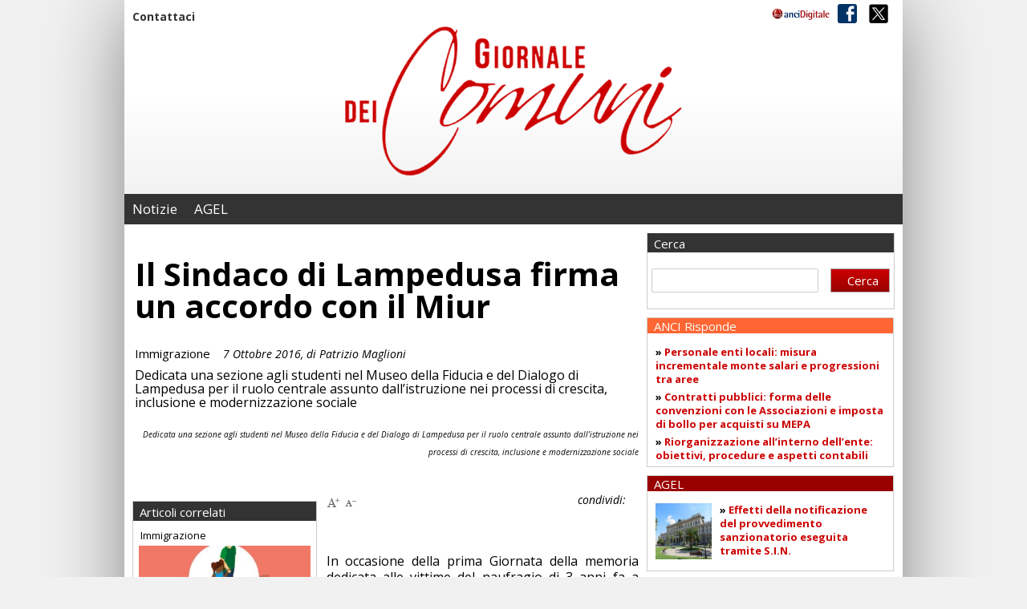

--- FILE ---
content_type: text/html; charset=UTF-8
request_url: https://gdc.ancidigitale.it/18251-2/
body_size: 12345
content:
<!DOCTYPE html>
<html lang="en">
<head>
	
	<meta charset="utf-8">
	<meta http-equiv="X-UA-Compatible" content="IE=edge">
   	<meta name="viewport" content="width=device-width, initial-scale=1">
	<title>Il Giornale dei Comuni</title>

	<!-- CSS -->
	<link rel="stylesheet" href="https://gdc.ancidigitale.it/wp-content/themes/gdc/css/flexslider.css">
	<link rel="stylesheet" href="https://gdc.ancidigitale.it/wp-content/themes/gdc/css/reset.css">
	<link rel="stylesheet" href="https://gdc.ancidigitale.it/wp-content/themes/gdc/css/mmenu.css">
	<link rel="stylesheet" href="https://gdc.ancidigitale.it/wp-content/themes/gdc/style.css">
	
	<!--[if lt IE 9]>
		<script src="https://oss.maxcdn.com/html5shiv/3.7.2/html5shiv.min.js"></script>
		<script src="https://oss.maxcdn.com/respond/1.4.2/respond.min.js"></script>
	<![endif]-->

	<link href='https://fonts.googleapis.com/css?family=News+Cycle:400,700|Droid+Serif:700,700italic|Oswald' rel='stylesheet' type='text/css'>

	<meta name='robots' content='max-image-preview:large' />
<script id="cookieyes" type="text/javascript" src="https://cdn-cookieyes.com/client_data/dce2a693368f66e72f7b659c/script.js"></script><link rel="alternate" type="application/rss+xml" title="Il Giornale dei Comuni &raquo; Feed" href="https://gdc.ancidigitale.it/feed/" />
<link rel="alternate" type="application/rss+xml" title="Il Giornale dei Comuni &raquo; Feed dei commenti" href="https://gdc.ancidigitale.it/comments/feed/" />
<script type="text/javascript">
/* <![CDATA[ */
window._wpemojiSettings = {"baseUrl":"https:\/\/s.w.org\/images\/core\/emoji\/14.0.0\/72x72\/","ext":".png","svgUrl":"https:\/\/s.w.org\/images\/core\/emoji\/14.0.0\/svg\/","svgExt":".svg","source":{"concatemoji":"https:\/\/gdc.ancidigitale.it\/wp-includes\/js\/wp-emoji-release.min.js?ver=6.4.7"}};
/*! This file is auto-generated */
!function(i,n){var o,s,e;function c(e){try{var t={supportTests:e,timestamp:(new Date).valueOf()};sessionStorage.setItem(o,JSON.stringify(t))}catch(e){}}function p(e,t,n){e.clearRect(0,0,e.canvas.width,e.canvas.height),e.fillText(t,0,0);var t=new Uint32Array(e.getImageData(0,0,e.canvas.width,e.canvas.height).data),r=(e.clearRect(0,0,e.canvas.width,e.canvas.height),e.fillText(n,0,0),new Uint32Array(e.getImageData(0,0,e.canvas.width,e.canvas.height).data));return t.every(function(e,t){return e===r[t]})}function u(e,t,n){switch(t){case"flag":return n(e,"\ud83c\udff3\ufe0f\u200d\u26a7\ufe0f","\ud83c\udff3\ufe0f\u200b\u26a7\ufe0f")?!1:!n(e,"\ud83c\uddfa\ud83c\uddf3","\ud83c\uddfa\u200b\ud83c\uddf3")&&!n(e,"\ud83c\udff4\udb40\udc67\udb40\udc62\udb40\udc65\udb40\udc6e\udb40\udc67\udb40\udc7f","\ud83c\udff4\u200b\udb40\udc67\u200b\udb40\udc62\u200b\udb40\udc65\u200b\udb40\udc6e\u200b\udb40\udc67\u200b\udb40\udc7f");case"emoji":return!n(e,"\ud83e\udef1\ud83c\udffb\u200d\ud83e\udef2\ud83c\udfff","\ud83e\udef1\ud83c\udffb\u200b\ud83e\udef2\ud83c\udfff")}return!1}function f(e,t,n){var r="undefined"!=typeof WorkerGlobalScope&&self instanceof WorkerGlobalScope?new OffscreenCanvas(300,150):i.createElement("canvas"),a=r.getContext("2d",{willReadFrequently:!0}),o=(a.textBaseline="top",a.font="600 32px Arial",{});return e.forEach(function(e){o[e]=t(a,e,n)}),o}function t(e){var t=i.createElement("script");t.src=e,t.defer=!0,i.head.appendChild(t)}"undefined"!=typeof Promise&&(o="wpEmojiSettingsSupports",s=["flag","emoji"],n.supports={everything:!0,everythingExceptFlag:!0},e=new Promise(function(e){i.addEventListener("DOMContentLoaded",e,{once:!0})}),new Promise(function(t){var n=function(){try{var e=JSON.parse(sessionStorage.getItem(o));if("object"==typeof e&&"number"==typeof e.timestamp&&(new Date).valueOf()<e.timestamp+604800&&"object"==typeof e.supportTests)return e.supportTests}catch(e){}return null}();if(!n){if("undefined"!=typeof Worker&&"undefined"!=typeof OffscreenCanvas&&"undefined"!=typeof URL&&URL.createObjectURL&&"undefined"!=typeof Blob)try{var e="postMessage("+f.toString()+"("+[JSON.stringify(s),u.toString(),p.toString()].join(",")+"));",r=new Blob([e],{type:"text/javascript"}),a=new Worker(URL.createObjectURL(r),{name:"wpTestEmojiSupports"});return void(a.onmessage=function(e){c(n=e.data),a.terminate(),t(n)})}catch(e){}c(n=f(s,u,p))}t(n)}).then(function(e){for(var t in e)n.supports[t]=e[t],n.supports.everything=n.supports.everything&&n.supports[t],"flag"!==t&&(n.supports.everythingExceptFlag=n.supports.everythingExceptFlag&&n.supports[t]);n.supports.everythingExceptFlag=n.supports.everythingExceptFlag&&!n.supports.flag,n.DOMReady=!1,n.readyCallback=function(){n.DOMReady=!0}}).then(function(){return e}).then(function(){var e;n.supports.everything||(n.readyCallback(),(e=n.source||{}).concatemoji?t(e.concatemoji):e.wpemoji&&e.twemoji&&(t(e.twemoji),t(e.wpemoji)))}))}((window,document),window._wpemojiSettings);
/* ]]> */
</script>
<style id='wp-emoji-styles-inline-css' type='text/css'>

	img.wp-smiley, img.emoji {
		display: inline !important;
		border: none !important;
		box-shadow: none !important;
		height: 1em !important;
		width: 1em !important;
		margin: 0 0.07em !important;
		vertical-align: -0.1em !important;
		background: none !important;
		padding: 0 !important;
	}
</style>
<link rel='stylesheet' id='wp-block-library-css' href='https://gdc.ancidigitale.it/wp-includes/css/dist/block-library/style.min.css?ver=6.4.7' type='text/css' media='all' />
<style id='classic-theme-styles-inline-css' type='text/css'>
/*! This file is auto-generated */
.wp-block-button__link{color:#fff;background-color:#32373c;border-radius:9999px;box-shadow:none;text-decoration:none;padding:calc(.667em + 2px) calc(1.333em + 2px);font-size:1.125em}.wp-block-file__button{background:#32373c;color:#fff;text-decoration:none}
</style>
<style id='global-styles-inline-css' type='text/css'>
body{--wp--preset--color--black: #000000;--wp--preset--color--cyan-bluish-gray: #abb8c3;--wp--preset--color--white: #ffffff;--wp--preset--color--pale-pink: #f78da7;--wp--preset--color--vivid-red: #cf2e2e;--wp--preset--color--luminous-vivid-orange: #ff6900;--wp--preset--color--luminous-vivid-amber: #fcb900;--wp--preset--color--light-green-cyan: #7bdcb5;--wp--preset--color--vivid-green-cyan: #00d084;--wp--preset--color--pale-cyan-blue: #8ed1fc;--wp--preset--color--vivid-cyan-blue: #0693e3;--wp--preset--color--vivid-purple: #9b51e0;--wp--preset--gradient--vivid-cyan-blue-to-vivid-purple: linear-gradient(135deg,rgba(6,147,227,1) 0%,rgb(155,81,224) 100%);--wp--preset--gradient--light-green-cyan-to-vivid-green-cyan: linear-gradient(135deg,rgb(122,220,180) 0%,rgb(0,208,130) 100%);--wp--preset--gradient--luminous-vivid-amber-to-luminous-vivid-orange: linear-gradient(135deg,rgba(252,185,0,1) 0%,rgba(255,105,0,1) 100%);--wp--preset--gradient--luminous-vivid-orange-to-vivid-red: linear-gradient(135deg,rgba(255,105,0,1) 0%,rgb(207,46,46) 100%);--wp--preset--gradient--very-light-gray-to-cyan-bluish-gray: linear-gradient(135deg,rgb(238,238,238) 0%,rgb(169,184,195) 100%);--wp--preset--gradient--cool-to-warm-spectrum: linear-gradient(135deg,rgb(74,234,220) 0%,rgb(151,120,209) 20%,rgb(207,42,186) 40%,rgb(238,44,130) 60%,rgb(251,105,98) 80%,rgb(254,248,76) 100%);--wp--preset--gradient--blush-light-purple: linear-gradient(135deg,rgb(255,206,236) 0%,rgb(152,150,240) 100%);--wp--preset--gradient--blush-bordeaux: linear-gradient(135deg,rgb(254,205,165) 0%,rgb(254,45,45) 50%,rgb(107,0,62) 100%);--wp--preset--gradient--luminous-dusk: linear-gradient(135deg,rgb(255,203,112) 0%,rgb(199,81,192) 50%,rgb(65,88,208) 100%);--wp--preset--gradient--pale-ocean: linear-gradient(135deg,rgb(255,245,203) 0%,rgb(182,227,212) 50%,rgb(51,167,181) 100%);--wp--preset--gradient--electric-grass: linear-gradient(135deg,rgb(202,248,128) 0%,rgb(113,206,126) 100%);--wp--preset--gradient--midnight: linear-gradient(135deg,rgb(2,3,129) 0%,rgb(40,116,252) 100%);--wp--preset--font-size--small: 13px;--wp--preset--font-size--medium: 20px;--wp--preset--font-size--large: 36px;--wp--preset--font-size--x-large: 42px;--wp--preset--spacing--20: 0,44rem;--wp--preset--spacing--30: 0,67rem;--wp--preset--spacing--40: 1rem;--wp--preset--spacing--50: 1,5rem;--wp--preset--spacing--60: 2,25rem;--wp--preset--spacing--70: 3,38rem;--wp--preset--spacing--80: 5,06rem;--wp--preset--shadow--natural: 6px 6px 9px rgba(0, 0, 0, 0.2);--wp--preset--shadow--deep: 12px 12px 50px rgba(0, 0, 0, 0.4);--wp--preset--shadow--sharp: 6px 6px 0px rgba(0, 0, 0, 0.2);--wp--preset--shadow--outlined: 6px 6px 0px -3px rgba(255, 255, 255, 1), 6px 6px rgba(0, 0, 0, 1);--wp--preset--shadow--crisp: 6px 6px 0px rgba(0, 0, 0, 1);}:where(.is-layout-flex){gap: 0.5em;}:where(.is-layout-grid){gap: 0.5em;}body .is-layout-flow > .alignleft{float: left;margin-inline-start: 0;margin-inline-end: 2em;}body .is-layout-flow > .alignright{float: right;margin-inline-start: 2em;margin-inline-end: 0;}body .is-layout-flow > .aligncenter{margin-left: auto !important;margin-right: auto !important;}body .is-layout-constrained > .alignleft{float: left;margin-inline-start: 0;margin-inline-end: 2em;}body .is-layout-constrained > .alignright{float: right;margin-inline-start: 2em;margin-inline-end: 0;}body .is-layout-constrained > .aligncenter{margin-left: auto !important;margin-right: auto !important;}body .is-layout-constrained > :where(:not(.alignleft):not(.alignright):not(.alignfull)){max-width: var(--wp--style--global--content-size);margin-left: auto !important;margin-right: auto !important;}body .is-layout-constrained > .alignwide{max-width: var(--wp--style--global--wide-size);}body .is-layout-flex{display: flex;}body .is-layout-flex{flex-wrap: wrap;align-items: center;}body .is-layout-flex > *{margin: 0;}body .is-layout-grid{display: grid;}body .is-layout-grid > *{margin: 0;}:where(.wp-block-columns.is-layout-flex){gap: 2em;}:where(.wp-block-columns.is-layout-grid){gap: 2em;}:where(.wp-block-post-template.is-layout-flex){gap: 1.25em;}:where(.wp-block-post-template.is-layout-grid){gap: 1.25em;}.has-black-color{color: var(--wp--preset--color--black) !important;}.has-cyan-bluish-gray-color{color: var(--wp--preset--color--cyan-bluish-gray) !important;}.has-white-color{color: var(--wp--preset--color--white) !important;}.has-pale-pink-color{color: var(--wp--preset--color--pale-pink) !important;}.has-vivid-red-color{color: var(--wp--preset--color--vivid-red) !important;}.has-luminous-vivid-orange-color{color: var(--wp--preset--color--luminous-vivid-orange) !important;}.has-luminous-vivid-amber-color{color: var(--wp--preset--color--luminous-vivid-amber) !important;}.has-light-green-cyan-color{color: var(--wp--preset--color--light-green-cyan) !important;}.has-vivid-green-cyan-color{color: var(--wp--preset--color--vivid-green-cyan) !important;}.has-pale-cyan-blue-color{color: var(--wp--preset--color--pale-cyan-blue) !important;}.has-vivid-cyan-blue-color{color: var(--wp--preset--color--vivid-cyan-blue) !important;}.has-vivid-purple-color{color: var(--wp--preset--color--vivid-purple) !important;}.has-black-background-color{background-color: var(--wp--preset--color--black) !important;}.has-cyan-bluish-gray-background-color{background-color: var(--wp--preset--color--cyan-bluish-gray) !important;}.has-white-background-color{background-color: var(--wp--preset--color--white) !important;}.has-pale-pink-background-color{background-color: var(--wp--preset--color--pale-pink) !important;}.has-vivid-red-background-color{background-color: var(--wp--preset--color--vivid-red) !important;}.has-luminous-vivid-orange-background-color{background-color: var(--wp--preset--color--luminous-vivid-orange) !important;}.has-luminous-vivid-amber-background-color{background-color: var(--wp--preset--color--luminous-vivid-amber) !important;}.has-light-green-cyan-background-color{background-color: var(--wp--preset--color--light-green-cyan) !important;}.has-vivid-green-cyan-background-color{background-color: var(--wp--preset--color--vivid-green-cyan) !important;}.has-pale-cyan-blue-background-color{background-color: var(--wp--preset--color--pale-cyan-blue) !important;}.has-vivid-cyan-blue-background-color{background-color: var(--wp--preset--color--vivid-cyan-blue) !important;}.has-vivid-purple-background-color{background-color: var(--wp--preset--color--vivid-purple) !important;}.has-black-border-color{border-color: var(--wp--preset--color--black) !important;}.has-cyan-bluish-gray-border-color{border-color: var(--wp--preset--color--cyan-bluish-gray) !important;}.has-white-border-color{border-color: var(--wp--preset--color--white) !important;}.has-pale-pink-border-color{border-color: var(--wp--preset--color--pale-pink) !important;}.has-vivid-red-border-color{border-color: var(--wp--preset--color--vivid-red) !important;}.has-luminous-vivid-orange-border-color{border-color: var(--wp--preset--color--luminous-vivid-orange) !important;}.has-luminous-vivid-amber-border-color{border-color: var(--wp--preset--color--luminous-vivid-amber) !important;}.has-light-green-cyan-border-color{border-color: var(--wp--preset--color--light-green-cyan) !important;}.has-vivid-green-cyan-border-color{border-color: var(--wp--preset--color--vivid-green-cyan) !important;}.has-pale-cyan-blue-border-color{border-color: var(--wp--preset--color--pale-cyan-blue) !important;}.has-vivid-cyan-blue-border-color{border-color: var(--wp--preset--color--vivid-cyan-blue) !important;}.has-vivid-purple-border-color{border-color: var(--wp--preset--color--vivid-purple) !important;}.has-vivid-cyan-blue-to-vivid-purple-gradient-background{background: var(--wp--preset--gradient--vivid-cyan-blue-to-vivid-purple) !important;}.has-light-green-cyan-to-vivid-green-cyan-gradient-background{background: var(--wp--preset--gradient--light-green-cyan-to-vivid-green-cyan) !important;}.has-luminous-vivid-amber-to-luminous-vivid-orange-gradient-background{background: var(--wp--preset--gradient--luminous-vivid-amber-to-luminous-vivid-orange) !important;}.has-luminous-vivid-orange-to-vivid-red-gradient-background{background: var(--wp--preset--gradient--luminous-vivid-orange-to-vivid-red) !important;}.has-very-light-gray-to-cyan-bluish-gray-gradient-background{background: var(--wp--preset--gradient--very-light-gray-to-cyan-bluish-gray) !important;}.has-cool-to-warm-spectrum-gradient-background{background: var(--wp--preset--gradient--cool-to-warm-spectrum) !important;}.has-blush-light-purple-gradient-background{background: var(--wp--preset--gradient--blush-light-purple) !important;}.has-blush-bordeaux-gradient-background{background: var(--wp--preset--gradient--blush-bordeaux) !important;}.has-luminous-dusk-gradient-background{background: var(--wp--preset--gradient--luminous-dusk) !important;}.has-pale-ocean-gradient-background{background: var(--wp--preset--gradient--pale-ocean) !important;}.has-electric-grass-gradient-background{background: var(--wp--preset--gradient--electric-grass) !important;}.has-midnight-gradient-background{background: var(--wp--preset--gradient--midnight) !important;}.has-small-font-size{font-size: var(--wp--preset--font-size--small) !important;}.has-medium-font-size{font-size: var(--wp--preset--font-size--medium) !important;}.has-large-font-size{font-size: var(--wp--preset--font-size--large) !important;}.has-x-large-font-size{font-size: var(--wp--preset--font-size--x-large) !important;}
.wp-block-navigation a:where(:not(.wp-element-button)){color: inherit;}
:where(.wp-block-post-template.is-layout-flex){gap: 1.25em;}:where(.wp-block-post-template.is-layout-grid){gap: 1.25em;}
:where(.wp-block-columns.is-layout-flex){gap: 2em;}:where(.wp-block-columns.is-layout-grid){gap: 2em;}
.wp-block-pullquote{font-size: 1.5em;line-height: 1.6;}
</style>
<link rel='stylesheet' id='post_hit_counter-frontend-css' href='https://gdc.ancidigitale.it/wp-content/plugins/post-hit-counter/assets/css/frontend.css?ver=1.3.2' type='text/css' media='all' />
<link rel='stylesheet' id='wp-pagenavi-css' href='https://gdc.ancidigitale.it/wp-content/plugins/wp-pagenavi/pagenavi-css.css?ver=2.70' type='text/css' media='all' />
<link rel='stylesheet' id='post_hit_counter-widget-css' href='https://gdc.ancidigitale.it/wp-content/plugins/post-hit-counter/assets/css/widget.css?ver=1.3.2' type='text/css' media='all' />
<link rel="https://api.w.org/" href="https://gdc.ancidigitale.it/wp-json/" /><link rel="alternate" type="application/json" href="https://gdc.ancidigitale.it/wp-json/wp/v2/posts/18251" /><link rel="EditURI" type="application/rsd+xml" title="RSD" href="https://gdc.ancidigitale.it/xmlrpc.php?rsd" />
<meta name="generator" content="WordPress 6.4.7" />
<link rel="canonical" href="https://gdc.ancidigitale.it/18251-2/" />
<link rel='shortlink' href='https://gdc.ancidigitale.it/?p=18251' />
<link rel="alternate" type="application/json+oembed" href="https://gdc.ancidigitale.it/wp-json/oembed/1.0/embed?url=https%3A%2F%2Fgdc.ancidigitale.it%2F18251-2%2F" />
<link rel="alternate" type="text/xml+oembed" href="https://gdc.ancidigitale.it/wp-json/oembed/1.0/embed?url=https%3A%2F%2Fgdc.ancidigitale.it%2F18251-2%2F&#038;format=xml" />
<!-- Analytics by WP Statistics - https://wp-statistics.com -->
<style id="sccss">#header div.wp_bannerize.sabato {
    float: none;
    margin-right: 0;
}</style></head>

<body class="inner-page">
<!-- 01:01:02 -->

<!-- START WRAPPER -->
<div id="wrapper">	

	<!-- START LAYOUT -->
	<div id="layout">		

		<!-- START HEADER -->
		<header id="header">

            <!-- START TOP -->
			<div id="top">
            
                <div class="servizio">
					<div class="menu-servizio-container"><ul id="menu-servizio" class="menu"><li id="menu-item-500" class="menu-item menu-item-type-post_type menu-item-object-page menu-item-500"><a href="https://gdc.ancidigitale.it/contattaci/">Contattaci</a></li>
</ul></div>                </div>

            
                <div class="social">
                    <ul>
                        <li><a href="https://www.facebook.com/giornaledeicomuni/" target="_blank"><img src="https://gdc.ancidigitale.it/wp-content/themes/gdc/images/social-icon1.png" alt="" /></a></li>
                        <li><a href="https://twitter.com/@giornalecomuni" target="_blank"><img src="https://gdc.ancidigitale.it/wp-content/themes/gdc/images/social-twitter.png" alt="" /></a></li>
                    </ul>
                </div>
                
                <div class="brand"><a href="https://www.ancidigitale.it" target="_blank"><img src="https://gdc.ancidigitale.it/wp-content/themes/gdc/images/mini-ancitel.png" alt="ANCITEL" class="ancitel" /></a></div>

			</div>
			<!-- END TOP -->

			<div class="adv left"></div>

			
            <div class="logo"><a href="https://gdc.ancidigitale.it">
				                    <img src="https://gdc.ancidigitale.it/wp-content/themes/gdc/images/giornaledeicomuni-big.png" alt="" />
                            </a></div>			

			<div class="adv right"></div>

            <div class="clear"></div>

			
            <!-- START NAVIGATION -->
			<div id="navigation">
            	<a id="ancitel" href="https://www.ancitel.it" target="_blank"><img src="https://gdc.ancidigitale.it/wp-content/themes/gdc/images/mini-ancitel-bianco.png" alt="" /></a>
                <div class="menu">
                	<a class="opner" href="#my-mobile-menu"><span><cite></cite><cite></cite><cite></cite></span>Menu</a>
                   	<div id="my-menu">
	                   	<a href="#wrapper" class="close">x</a>
							<div class="menu-main-container"><ul id="menu-main" class="menu"><li id="menu-item-2952" class="menu-item menu-item-type-post_type menu-item-object-page current_page_parent menu-item-2952"><a href="https://gdc.ancidigitale.it/notizie/">Notizie</a></li>
<li id="menu-item-22311" class="menu-item menu-item-type-taxonomy menu-item-object-category menu-item-22311"><a href="https://gdc.ancidigitale.it/category/agel/">AGEL</a></li>
</ul></div>                    </div>    
                </div>                       
                <div class="clear"></div>
			</div>
			<!-- END NAVIGATION -->
            
		</header>
		<!-- END HEADER -->



		<!-- START CONTENT -->
		<div id="content">

			<!-- START LEFT -->
			<div id="left">
			            									
				<!-- START OPENING -->
				<div class="opening">
                    <h1>Il Sindaco di Lampedusa firma un accordo con il Miur</h1>
                    <strong>Immigrazione </strong><span class="date">7 Ottobre 2016,  di Patrizio Maglioni</span>
                    <p>Dedicata una sezione agli studenti nel Museo della Fiducia e del Dialogo di Lampedusa per il ruolo centrale assunto dall’istruzione nei processi di crescita, inclusione e modernizzazione sociale</p>
                    
                                            <div class="pic"></div>
                        <div class="photo-caption">Dedicata una sezione agli studenti nel Museo della Fiducia e del Dialogo di Lampedusa per il ruolo centrale assunto dall’istruzione nei processi di crescita, inclusione e modernizzazione sociale</div>

                                        
                </div>
				<!-- END OPENING -->

				<!-- START RELATED -->
				<div class="related">
					
                    <div class="left">
                    	
						
				                        <div class="article">
                            <div class="title">Articoli correlati</div>
                    
                    <div class="block first">
                        <span>Immigrazione</span>
                                                <a href="https://gdc.ancidigitale.it/aggiornati-i-dati-sui-minori-stranieri-non-accompagnati-in-italia/" class="imgingombro"><img width="310" height="175" src="https://gdc.ancidigitale.it/wp-content/uploads/2026/01/pm_min-310x175.jpg" class="attachment-post-thumbnail size-post-thumbnail wp-post-image" alt="" decoding="async" fetchpriority="high" /></a>
                                                <h4><a href="https://gdc.ancidigitale.it/aggiornati-i-dati-sui-minori-stranieri-non-accompagnati-in-italia/">Aggiornati i dati sui minori stranieri non accompagnati in Italia</a></h4>
                    </div>
                    
                       
                    
                    <div class="block">
                        <span>Immigrazione</span>
                                                <a href="https://gdc.ancidigitale.it/frontiere-ue-via-al-sistema-ees-ecco-come-litalia-attua-il-controllo-digitale-di-ingressi-e-uscite/" class="imgingombro"><img width="310" height="175" src="https://gdc.ancidigitale.it/wp-content/uploads/2016/08/Unione-Europea-310x175.jpg" class="attachment-post-thumbnail size-post-thumbnail wp-post-image" alt="" decoding="async" /></a>
                                                <h4><a href="https://gdc.ancidigitale.it/frontiere-ue-via-al-sistema-ees-ecco-come-litalia-attua-il-controllo-digitale-di-ingressi-e-uscite/">Frontiere Ue, via al sistema EES: ecco come l’Italia attua il controllo digitale di ingressi e uscite</a></h4>
                    </div>
                    
                       
                    
                    <div class="block">
                        <span>Immigrazione</span>
                                                <a href="https://gdc.ancidigitale.it/permesso-unico-di-soggiorno-e-lavoro-via-libera-del-governo-alla-semplificazione/" class="imgingombro"><img width="310" height="175" src="https://gdc.ancidigitale.it/wp-content/uploads/2021/10/Sala_del_Consiglio_dei_Ministri_Palazzo_Chigi_Roma-310x175.jpg" class="attachment-post-thumbnail size-post-thumbnail wp-post-image" alt="" decoding="async" /></a>
                                                <h4><a href="https://gdc.ancidigitale.it/permesso-unico-di-soggiorno-e-lavoro-via-libera-del-governo-alla-semplificazione/">Permesso unico di soggiorno e lavoro, via libera del governo alla semplificazione</a></h4>
                    </div>
                    
                       
                    
                    <div class="block">
                        <span>Immigrazione</span>
                                                <a href="https://gdc.ancidigitale.it/rimpatri-sale-il-costo-medio-nel-2025-fissato-a-3-63787-euro/" class="imgingombro"><img width="310" height="175" src="https://gdc.ancidigitale.it/wp-content/uploads/2022/06/rimpatri.jpg" class="attachment-post-thumbnail size-post-thumbnail wp-post-image" alt="" decoding="async" loading="lazy" /></a>
                                                <h4><a href="https://gdc.ancidigitale.it/rimpatri-sale-il-costo-medio-nel-2025-fissato-a-3-63787-euro/">Rimpatri, sale il costo medio: nel 2025 fissato a 3.637,87 euro</a></h4>
                    </div>
                    
                       
                    
                    <div class="block">
                        <span>Immigrazione</span>
                                                <a href="https://gdc.ancidigitale.it/calano-le-nuove-domande-di-asilo-in-europa-crescono-i-minori-non-accompagnati/" class="imgingombro"><img width="310" height="175" src="https://gdc.ancidigitale.it/wp-content/uploads/2025/12/immigrazione-310x175.jpg" class="attachment-post-thumbnail size-post-thumbnail wp-post-image" alt="" decoding="async" loading="lazy" /></a>
                                                <h4><a href="https://gdc.ancidigitale.it/calano-le-nuove-domande-di-asilo-in-europa-crescono-i-minori-non-accompagnati/">Calano le nuove domande di asilo in Europa, crescono i minori non accompagnati</a></h4>
                    </div>
                    
                       
                       
                                            </div>
                	
                        
               
         

                        
                    </div>
                    
                    <div class="right">

                        <div class="interface">
                        	
                            <div class="fontsize">
                                <ul>
                                	<li><a id="incfont" src="#"><img src="https://gdc.ancidigitale.it/wp-content/themes/gdc/images/apluse-icon.png" alt="" /></a></li>
                                	<li><a id="decfont" src="#"><img id="minustext" src="https://gdc.ancidigitale.it/wp-content/themes/gdc/images/apluse-minus.png" alt="" /></a></li>
                                	<li><a class="addthis_button_email"></a></li>
                                	<li><a class="addthis_button_print"></a></li>
                                </ul>
                            </div>
                            
                            <div class="social">
                                <div class="addthis_toolbox" addthis:url="https://gdc.ancidigitale.it/18251-2/" addthis:title="Il Sindaco di Lampedusa firma un accordo con il Miur">
                                    <ul class="addthis_toolbox addthis_default_style">
                                        <li><span>condividi:</span></li>
                                        <li><a class="addthis_button_facebook"></a></li>
                                        <li><a class="addthis_button_twitter"></a></li>
                                        <li><a class="addthis_button_linkedin"></a></li>
                                        <li><a class="addthis_button_google"></a></li>
                                    </ul>
                                </div>
                            </div>
                        
                        </div>
                        
                        <div id="sizetext">
						<p>In occasione della prima Giornata della memoria dedicata alle vittime del naufragio di 3 anni fa a largo delle coste di Lampedusa, il Ministero dell’Istruzione, dell’Università e della Ricerca ha sottoscritto con il Comune di Lampedusa e Linosa e con il Comitato 3 ottobre, un protocollo d’intesa per l’istituzione di una sezione speciale all’interno del Museo della Fiducia e del Dialogo nato sull’isola. Il documento è stato firmato nei locali del Comune di Lampedusa e Linosa, alla presenza del sottosegretario Davide Faraone, del sindaco Giusi Nicolini e del presidente del Comitato 3 ottobre Tareke Brhane. L’iniziativa è dà il via alla prosecuzione del progetto biennale “L’Europa inizia a Lampedusa” organizzato dal Miur in collaborazione con il comitato 3 ottobre, tramite il Ministero dell’Interno. Il progetto ha portato a Lampedusa oltre 200 studenti sia italiani che proveniente da altri Paesi dell’Unione europea per confrontarsi e discutere sui temi dell’integrazione.</p>
<p>Il frutto dell’esperienza condotta in questi giorni sull’isola costituirà l’avvio di una progettualità che si svilupperà per l’intero anno scolastico, con l’intento di raccogliere e selezionare le opere che saranno prodotte per il Museo della Fiducia e del Dialogo da studenti di tutta Europa. Le finalità del protocollo s’inscrivono tra gli obiettivi del Miur volti ad innovare il sistema educativo per affermare, a livello europeo, il ruolo centrale assunto dall’istruzione nei processi di crescita e modernizzazione sociale.</p>
<p>&nbsp;</p>
                        </div>
                    
                    </div>

				</div>
				<!-- END RELATED -->
                
						</div>
			<!-- END LEFT -->			

					<!-- START RIGHT -->
			<div id="right">



<!-- START CERCA -->
<div class="cerca desktop" style="padding: 0px;">
    <div class="title">Cerca</div>
	<form action="https://gdc.ancidigitale.it/" method="get">
    <fieldset>
        <input type="text" name="s" id="search" value="" />
        <input type="submit" id="searchsubmit" value="Cerca" />
    </fieldset>
</form></div>
<!-- END CERCA -->

        <!-- START BOX -->
        <div id="featured">

        <div class="box">
        <p class="title arancio">ANCI Risponde</p>
        	<div class="inner">
				                                                <p>&raquo; <a href="https://gdc.ancidigitale.it/personale-enti-locali-misura-incrementale-monte-salari-e-progressioni-tra-aree/" target="_blank">Personale enti locali: misura incrementale monte salari e progressioni tra aree</a></p>
                    
                                                                    <p>&raquo; <a href="https://gdc.ancidigitale.it/contratti-pubblici-forma-delle-convenzioni-con-le-associazioni-e-imposta-di-bollo-per-acquisti-su-mepa/" target="_blank">Contratti pubblici: forma delle convenzioni con le Associazioni e imposta di bollo per acquisti su MEPA</a></p>
                    
                                                                    <p>&raquo; <a href="https://gdc.ancidigitale.it/riorganizzazione-allinterno-dellente-obiettivi-procedure-e-aspetti-contabili/" target="_blank">Riorganizzazione all’interno dell’ente: obiettivi, procedure e aspetti contabili</a></p>
                    
                    	
            </div>
        </div>

<!-- <div class="box">
    <p class="title verde">BANDA ULTRA LARGA</p>
    <div class="inner">
        <a class="pic" href="https://gdc.ancidigitale.it/category/banda-ultra-larga/"><img src="https://gdc.ancidigitale.it/wp-content/uploads/2018/04/logo_BUL-1.png" class="attachment-thumbnail size-thumbnail wp-post-image" alt="Archivio articoli BUL" /></a>
        <p>&raquo; <a href="https://gdc.ancidigitale.it.it/category/banda-ultra-larga/">Archivio articoli BUL</a></p>
    </div>
</div>
-->
        <div class="box">
        <p class="title rosso">AGEL</p>
        	<div class="inner">
				                                                <a class="pic" href="https://gdc.ancidigitale.it/agel/effetti-della-notificazione-del-provvedimento-sanzionatorio-eseguita-tramite-s-i-n/"><img width="150" height="113" src="https://gdc.ancidigitale.it/wp-content/uploads/2023/09/cassazione.jpg" class="attachment-thumbnail size-thumbnail wp-post-image" alt="" decoding="async" loading="lazy" /></a>

                        <p>&raquo; <a href="https://gdc.ancidigitale.it/agel/effetti-della-notificazione-del-provvedimento-sanzionatorio-eseguita-tramite-s-i-n/" target="_blank">Effetti della notificazione del provvedimento sanzionatorio eseguita tramite S.I.N.</a></p>
                    
                    	
            </div>
        </div>
        

		<!--div class="box ultimobox">
        <p class="title blu">EDIZIONI WEEKEND</p>
        	<div class="inner">
		        <a href="https://gdc.ancidigitale.it/homepage/?edizione=sabato"><img class="sabato" src="https://gdc.ancidigitale.it/wp-content/themes/gdc/images/link-sabato.png" /></a>
		        <a href="https://gdc.ancidigitale.it/homepage/?edizione=domenica"><img class="domenica" src="https://gdc.ancidigitale.it/wp-content/themes/gdc/images/link-domenica.png" /></a>
            </div>
        </div-->


		<!-- START CERCA -->
<div class="cerca mobile">
    <div class="title">Cerca</div>
	<form action="https://gdc.ancidigitale.it/" method="get">
    <fieldset>
        <input type="text" name="s" id="search" value="" />
        <input type="submit" id="searchsubmit" value="Cerca" />
    </fieldset>
</form></div>
<!-- END CERCA -->

        </div>
        <!-- END BOX -->

<div class="headline">
    <div class="title">Notizie</div>
    
    <ul>
    <li><a href="https://gdc.ancidigitale.it/category/agel/" title="Vedi notizie in AGEL" >AGEL</a> </li> <li><a href="https://gdc.ancidigitale.it/category/agricoltura/" title="Vedi notizie in Agricoltura" >Agricoltura</a> </li> <li><a href="https://gdc.ancidigitale.it/category/anagrafe/" title="Vedi notizie in Anagrafe" >Anagrafe</a> </li> <li><a href="https://gdc.ancidigitale.it/category/anci/" title="Vedi notizie in ANCI" >ANCI</a> </li> <li><a href="https://gdc.ancidigitale.it/category/ancidigitale/" title="Vedi notizie in Anci Digitale" >Anci Digitale</a> </li> <li><a href="https://gdc.ancidigitale.it/category/ancirisponde/" title="Vedi notizie in Anci Risponde" >Anci Risponde</a> </li> <li><a href="https://gdc.ancidigitale.it/category/appalti/" title="Vedi notizie in Appalti" >Appalti</a> </li> <li><a href="https://gdc.ancidigitale.it/category/banda-ultra-larga/" title="Vedi notizie in Banda Ultra Larga" >Banda Ultra Larga</a> </li> <li><a href="https://gdc.ancidigitale.it/category/commercio/" title="Vedi notizie in Commercio" >Commercio</a> </li> <li><a href="https://gdc.ancidigitale.it/category/comunicazione/" title="Vedi notizie in Comunicazione" >Comunicazione</a> </li> <li><a href="https://gdc.ancidigitale.it/category/cooperazione/" title="Vedi notizie in Cooperazione" >Cooperazione</a> </li> <li><a href="https://gdc.ancidigitale.it/category/politiche-culturali/" title="Vedi notizie in Cultura" >Cultura</a> </li> <li><a href="https://gdc.ancidigitale.it/category/economia-e-imprese/" title="Vedi notizie in Economia" >Economia</a> </li> <li><a href="https://gdc.ancidigitale.it/category/edilizia/" title="Vedi notizie in Edilizia" >Edilizia</a> </li> <li><a href="https://gdc.ancidigitale.it/category/editoriale/" title="Vedi notizie in Editoriale" >Editoriale</a> </li> <li><a href="https://gdc.ancidigitale.it/category/elezioni/" title="Vedi notizie in Elezioni" >Elezioni</a> </li> <li><a href="https://gdc.ancidigitale.it/category/ambiente/" title="Vedi notizie in Energia e Ambiente" >Energia e Ambiente</a> </li> <li><a href="https://gdc.ancidigitale.it/category/enti-locali/" title="Vedi notizie in Enti locali" >Enti locali</a> </li> <li><a href="https://gdc.ancidigitale.it/category/finanza-e-bilanci/" title="Vedi notizie in Finanza locale" >Finanza locale</a> </li> <li><a href="https://gdc.ancidigitale.it/category/formazione/" title="Vedi notizie in Formazione" >Formazione</a> </li> <li><a href="https://gdc.ancidigitale.it/category/giovani/" title="Vedi notizie in Giovani" >Giovani</a> </li> <li><a href="https://gdc.ancidigitale.it/category/governo/" title="Vedi notizie in Governo" >Governo</a> </li> <li><a href="https://gdc.ancidigitale.it/category/immigrazione/" title="Vedi notizie in Immigrazione" >Immigrazione</a> </li> <li><a href="https://gdc.ancidigitale.it/category/opere-pubbliche/" title="Vedi notizie in Infrastrutture" >Infrastrutture</a> </li> <li><a href="https://gdc.ancidigitale.it/category/innovazione/" title="Vedi notizie in Innovazione" >Innovazione</a> </li> <li><a href="https://gdc.ancidigitale.it/category/lavoro/" title="Vedi notizie in Lavoro" >Lavoro</a> </li> <li><a href="https://gdc.ancidigitale.it/category/legalita/" title="Vedi notizie in Legalità" >Legalità</a> </li> <li><a href="https://gdc.ancidigitale.it/category/esteri/" title="Vedi notizie in Mobilità" >Mobilità</a> </li> <li><a href="https://gdc.ancidigitale.it/category/personale/" title="Vedi notizie in Personale" >Personale</a> </li> <li><a href="https://gdc.ancidigitale.it/category/polizia-locale/" title="Vedi notizie in Polizia locale" >Polizia locale</a> </li> <li><a href="https://gdc.ancidigitale.it/category/previdenza/" title="Vedi notizie in Previdenza" >Previdenza</a> </li> <li><a href="https://gdc.ancidigitale.it/category/privacy/" title="Vedi notizie in Privacy" >Privacy</a> </li> <li><a href="https://gdc.ancidigitale.it/category/protezione-civile/" title="Vedi notizie in Protezione civile" >Protezione civile</a> </li> <li><a href="https://gdc.ancidigitale.it/category/organi-istituzionali/" title="Vedi notizie in Pubblica amministrazione" >Pubblica amministrazione</a> </li> <li><a href="https://gdc.ancidigitale.it/category/sanita/" title="Vedi notizie in Salute" >Salute</a> </li> <li><a href="https://gdc.ancidigitale.it/category/scuola/" title="Vedi notizie in Scuola" >Scuola</a> </li> <li><a href="https://gdc.ancidigitale.it/category/servizi-e-forniture/" title="Vedi notizie in Servizi" >Servizi</a> </li> <li><a href="https://gdc.ancidigitale.it/category/sicurezza/" title="Vedi notizie in Sicurezza" >Sicurezza</a> </li> <li><a href="https://gdc.ancidigitale.it/category/sisma/" title="Vedi notizie in Sisma" >Sisma</a> </li> <li><a href="https://gdc.ancidigitale.it/category/solidarieta/" title="Vedi notizie in Solidarietà" >Solidarietà</a> </li> <li><a href="https://gdc.ancidigitale.it/category/sanita/sport/" title="Vedi notizie in Sport" >Sport</a> </li> <li><a href="https://gdc.ancidigitale.it/category/trasparenza/" title="Vedi notizie in Trasparenza" >Trasparenza</a> </li> <li><a href="https://gdc.ancidigitale.it/category/tributi/" title="Vedi notizie in Tributi" >Tributi</a> </li> <li><a href="https://gdc.ancidigitale.it/category/turismo/" title="Vedi notizie in Turismo" >Turismo</a> </li> <li><a href="https://gdc.ancidigitale.it/category/unione-europea/" title="Vedi notizie in Unione europea" >Unione europea</a> </li> <li><a href="https://gdc.ancidigitale.it/category/urbanistica-e-ambiente/" title="Vedi notizie in Urbanistica" >Urbanistica</a> </li> <li><a href="https://gdc.ancidigitale.it/category/trasporti/" title="Vedi notizie in Welfare" >Welfare</a> </li>     </ul>
</div>




<!--				<div class="shortnews">
                    <div class="title">In evidenza</div>
                    <ul>
                                        	<li>
                        	<a class="pic" href="https://gdc.ancidigitale.it/franco-minucci-confermato-alla-guida-di-anci-digitale/"><img width="150" height="100" src="https://gdc.ancidigitale.it/wp-content/uploads/2023/05/5292_1.png" class="attachment-thumbnail size-thumbnail wp-post-image" alt="" decoding="async" loading="lazy" /></a>
                        	<div class="text">
                                <p><a href="https://gdc.ancidigitale.it/franco-minucci-confermato-alla-guida-di-anci-digitale/">Franco Minucci confermato alla guida di Anci Digitale</a></p>
                            </div>
                        </li>
                                        	<li>
                        	<a class="pic" href="https://gdc.ancidigitale.it/minucci-la-polizia-locale-target-privilegiato-della-trasformazione-digitale-della-pa/"><img width="150" height="60" src="https://gdc.ancidigitale.it/wp-content/uploads/2023/09/Pannello-ANCI-Digitale-350x140-REV-3_1080.jpg" class="attachment-thumbnail size-thumbnail wp-post-image" alt="" decoding="async" loading="lazy" /></a>
                        	<div class="text">
                                <p><a href="https://gdc.ancidigitale.it/minucci-la-polizia-locale-target-privilegiato-della-trasformazione-digitale-della-pa/">Minucci: “La Polizia locale target privilegiato della trasformazione digitale della Pa”</a></p>
                            </div>
                        </li>
                                        	<li>
                        	<a class="pic" href="https://gdc.ancidigitale.it/8-novembre-2023-webinar-la-giurisprudenza-piu-recente-sugli-organi-e-sugli-atti-degli-enti-locali/"><img width="150" height="126" src="https://gdc.ancidigitale.it/wp-content/uploads/2023/11/Webinar-8-novembre-2023.png" class="attachment-thumbnail size-thumbnail wp-post-image" alt="" decoding="async" loading="lazy" /></a>
                        	<div class="text">
                                <p><a href="https://gdc.ancidigitale.it/8-novembre-2023-webinar-la-giurisprudenza-piu-recente-sugli-organi-e-sugli-atti-degli-enti-locali/">8 novembre 2023, Webinar: la giurisprudenza più recente sugli organi e sugli atti degli enti locali</a></p>
                            </div>
                        </li>
                                        	<li>
                        	<a class="pic" href="https://gdc.ancidigitale.it/18-ottobre-2023-webinar-la-stipula-e-la-forma-dei-contratti-pubblici/"><img width="150" height="126" src="https://gdc.ancidigitale.it/wp-content/uploads/2023/10/Webinar-18-ottobre-2023.png" class="attachment-thumbnail size-thumbnail wp-post-image" alt="" decoding="async" loading="lazy" /></a>
                        	<div class="text">
                                <p><a href="https://gdc.ancidigitale.it/18-ottobre-2023-webinar-la-stipula-e-la-forma-dei-contratti-pubblici/">18 ottobre 2023 WEBINAR: la stipula e la forma dei contratti pubblici</a></p>
                            </div>
                        </li>
                                        	<li>
                        	<a class="pic" href="https://gdc.ancidigitale.it/webinar-le-figure-tipizzate-di-partenariato-e-lesecuzione-delle-concessioni/"><img width="150" height="126" src="https://gdc.ancidigitale.it/wp-content/uploads/2023/10/Webinar-11-ottobre-2023.png" class="attachment-thumbnail size-thumbnail wp-post-image" alt="" decoding="async" loading="lazy" /></a>
                        	<div class="text">
                                <p><a href="https://gdc.ancidigitale.it/webinar-le-figure-tipizzate-di-partenariato-e-lesecuzione-delle-concessioni/">Webinar: le figure tipizzate di Partenariato e l’esecuzione delle Concessioni</a></p>
                            </div>
                        </li>
                                        	<li>
                        	<a class="pic" href="https://gdc.ancidigitale.it/webinar-finanza-di-progetto/"><img width="150" height="126" src="https://gdc.ancidigitale.it/wp-content/uploads/2023/09/Immagine-in-evidenza-28sett2023.png" class="attachment-thumbnail size-thumbnail wp-post-image" alt="" decoding="async" loading="lazy" /></a>
                        	<div class="text">
                                <p><a href="https://gdc.ancidigitale.it/webinar-finanza-di-progetto/">Webinar: Finanza di progetto</a></p>
                            </div>
                        </li>
                                        	<li>
                        	<a class="pic" href="https://gdc.ancidigitale.it/webinar-anci-digitale-partenariato-pubblico-privato-e-concessioni/"><img width="150" height="126" src="https://gdc.ancidigitale.it/wp-content/uploads/2023/09/7-settembre-.png" class="attachment-thumbnail size-thumbnail wp-post-image" alt="" decoding="async" loading="lazy" /></a>
                        	<div class="text">
                                <p><a href="https://gdc.ancidigitale.it/webinar-anci-digitale-partenariato-pubblico-privato-e-concessioni/">Webinar Anci Digitale: partenariato pubblico – privato e concessioni</a></p>
                            </div>
                        </li>
                                        	<li>
                        	<a class="pic" href="https://gdc.ancidigitale.it/webinar-appalti-pubblici-le-principali-novita-introdotte-dal-nuovo-codice-dei-contratti-pubblici/"><img width="150" height="126" src="https://gdc.ancidigitale.it/wp-content/uploads/2023/07/25-luglio-1.png" class="attachment-thumbnail size-thumbnail wp-post-image" alt="" decoding="async" loading="lazy" /></a>
                        	<div class="text">
                                <p><a href="https://gdc.ancidigitale.it/webinar-appalti-pubblici-le-principali-novita-introdotte-dal-nuovo-codice-dei-contratti-pubblici/">WEBINAR: Appalti pubblici, le principali novità introdotte dal nuovo Codice dei Contratti Pubblici</a></p>
                            </div>
                        </li>
                                        	<li>
                        	<a class="pic" href="https://gdc.ancidigitale.it/webinar-le-novita-piu-rilevanti-sulla-disciplina-dei-segretari-comunali/"><img width="150" height="126" src="https://gdc.ancidigitale.it/wp-content/uploads/2023/07/12-luglio-1.png" class="attachment-thumbnail size-thumbnail wp-post-image" alt="" decoding="async" loading="lazy" /></a>
                        	<div class="text">
                                <p><a href="https://gdc.ancidigitale.it/webinar-le-novita-piu-rilevanti-sulla-disciplina-dei-segretari-comunali/">WEBINAR: Le novità più rilevanti sulla disciplina dei segretari comunali</a></p>
                            </div>
                        </li>
                                        	<li>
                        	<a class="pic" href="https://gdc.ancidigitale.it/webinar-le-progressioni-orizzontali-e-verticali-nel-ccnl-16112022-del-comparto-funzioni-locali/"><img width="150" height="126" src="https://gdc.ancidigitale.it/wp-content/uploads/2023/06/27-giugno-2.png" class="attachment-thumbnail size-thumbnail wp-post-image" alt="" decoding="async" loading="lazy" /></a>
                        	<div class="text">
                                <p><a href="https://gdc.ancidigitale.it/webinar-le-progressioni-orizzontali-e-verticali-nel-ccnl-16112022-del-comparto-funzioni-locali/">WEBINAR: Le progressioni orizzontali e verticali nel CCNL 16/11/2022 del comparto Funzioni Locali</a></p>
                            </div>
                        </li>
                                        	<li>
                        	<a class="pic" href="https://gdc.ancidigitale.it/webinar-i-principi-generali-e-la-digitalizzazione-allinterno-del-nuovo-codice-dei-contratti-pubblici/"><img width="150" height="126" src="https://gdc.ancidigitale.it/wp-content/uploads/2023/06/Webinar-Anci-Digitale-22-giugno-300x251-1.png" class="attachment-thumbnail size-thumbnail wp-post-image" alt="" decoding="async" loading="lazy" /></a>
                        	<div class="text">
                                <p><a href="https://gdc.ancidigitale.it/webinar-i-principi-generali-e-la-digitalizzazione-allinterno-del-nuovo-codice-dei-contratti-pubblici/">WEBINAR: I principi generali e la digitalizzazione all’interno del nuovo Codice dei Contratti Pubblici</a></p>
                            </div>
                        </li>
                                        	<li>
                        	<a class="pic" href="https://gdc.ancidigitale.it/webinar-smartworking-e-lavoro-da-remoto-nella-pa-diritti-e-obblighi-del-lavoratore/"><img width="150" height="126" src="https://gdc.ancidigitale.it/wp-content/uploads/2023/06/Webinar-Anci-Digitale-15-giugno.png" class="attachment-thumbnail size-thumbnail wp-post-image" alt="" decoding="async" loading="lazy" /></a>
                        	<div class="text">
                                <p><a href="https://gdc.ancidigitale.it/webinar-smartworking-e-lavoro-da-remoto-nella-pa-diritti-e-obblighi-del-lavoratore/">WEBINAR: Smartworking e lavoro da remoto nella PA – Diritti e obblighi del lavoratore</a></p>
                            </div>
                        </li>
                                        	<li>
                        	<a class="pic" href="https://gdc.ancidigitale.it/webinar-ultime-novita-in-tema-di-determinazione-delle-indennita-degli-amministratori-locali-e-rendicontazione-del-contributo-statale/"><img width="150" height="126" src="https://gdc.ancidigitale.it/wp-content/uploads/2023/05/Webinar-Anci-Digitale-31-maggio-.png" class="attachment-thumbnail size-thumbnail wp-post-image" alt="" decoding="async" loading="lazy" /></a>
                        	<div class="text">
                                <p><a href="https://gdc.ancidigitale.it/webinar-ultime-novita-in-tema-di-determinazione-delle-indennita-degli-amministratori-locali-e-rendicontazione-del-contributo-statale/">Webinar: ultime novità in tema di determinazione delle indennità degli amministratori locali e rendicontazione del contributo statale</a></p>
                            </div>
                        </li>
                                        	<li>
                        	<a class="pic" href="https://gdc.ancidigitale.it/la-rivoluzione-digitale-della-pa-parte-da-concorsi-e-contratti/"><img width="150" height="150" src="https://gdc.ancidigitale.it/wp-content/uploads/2021/11/b-1-150x150.jpg" class="attachment-thumbnail size-thumbnail wp-post-image" alt="" decoding="async" loading="lazy" /></a>
                        	<div class="text">
                                <p><a href="https://gdc.ancidigitale.it/la-rivoluzione-digitale-della-pa-parte-da-concorsi-e-contratti/">Anci Digitale, la rivoluzione digitale della Pa parte da concorsi e contratti</a></p>
                            </div>
                        </li>
                                        	<li>
                        	<a class="pic" href="https://gdc.ancidigitale.it/anci-digitale-alla-sfida-della-grande-trasformazione-digitale-dei-comuni-italiani/"><img width="150" height="150" src="https://gdc.ancidigitale.it/wp-content/uploads/2021/02/WEBINAR2_hd_800x400-3-1-150x150.jpg" class="attachment-thumbnail size-thumbnail wp-post-image" alt="" decoding="async" loading="lazy" /></a>
                        	<div class="text">
                                <p><a href="https://gdc.ancidigitale.it/anci-digitale-alla-sfida-della-grande-trasformazione-digitale-dei-comuni-italiani/">Anci Digitale alla sfida della grande trasformazione digitale dei Comuni italiani</a></p>
                            </div>
                        </li>
                                        	<li>
                        	<a class="pic" href="https://gdc.ancidigitale.it/ancidigitale-incontra-il-sindaco-del-comune-di-valsamoggia/"><img width="150" height="150" src="https://gdc.ancidigitale.it/wp-content/uploads/2020/12/Immagine-2020-12-21-120906-150x150.png" class="attachment-thumbnail size-thumbnail wp-post-image" alt="" decoding="async" loading="lazy" /></a>
                        	<div class="text">
                                <p><a href="https://gdc.ancidigitale.it/ancidigitale-incontra-il-sindaco-del-comune-di-valsamoggia/">AnciDigitale incontra il Sindaco del Comune di Valsamoggia</a></p>
                            </div>
                        </li>
                                        	<li>
                        	<a class="pic" href="https://gdc.ancidigitale.it/i-comuni-possono-fungere-da-broker-per-polizze-assicurative-a-favore-dei-cittadini/"><img width="150" height="150" src="https://gdc.ancidigitale.it/wp-content/uploads/2021/02/anciRISP-2-1-150x150.jpg" class="attachment-thumbnail size-thumbnail wp-post-image" alt="" decoding="async" loading="lazy" /></a>
                        	<div class="text">
                                <p><a href="https://gdc.ancidigitale.it/i-comuni-possono-fungere-da-broker-per-polizze-assicurative-a-favore-dei-cittadini/">I Comuni possono fungere da broker per polizze assicurative a favore dei cittadini</a></p>
                            </div>
                        </li>
                                        	<li>
                        	<a class="pic" href="https://gdc.ancidigitale.it/anci-risponde-e-aci-pra-si-rinnovano-con-anci-digitale/"><img width="150" height="150" src="https://gdc.ancidigitale.it/wp-content/uploads/2019/12/anci-digitale-3-150x150.jpg" class="attachment-thumbnail size-thumbnail wp-post-image" alt="" decoding="async" loading="lazy" /></a>
                        	<div class="text">
                                <p><a href="https://gdc.ancidigitale.it/anci-risponde-e-aci-pra-si-rinnovano-con-anci-digitale/">ANCI RISPONDE e ACI PRA si rinnovano con ANCI DIGITALE</a></p>
                            </div>
                        </li>
                                        	<li>
                        	<a class="pic" href="https://gdc.ancidigitale.it/domani-terza-sessione-webinar-anci-digitale-sul-fondo-per-linnovazione/"><img width="150" height="150" src="https://gdc.ancidigitale.it/wp-content/uploads/2021/01/WEBINAR2_hd_800x400-3-150x150.jpg" class="attachment-thumbnail size-thumbnail wp-post-image" alt="" decoding="async" loading="lazy" /></a>
                        	<div class="text">
                                <p><a href="https://gdc.ancidigitale.it/domani-terza-sessione-webinar-anci-digitale-sul-fondo-per-linnovazione/">Terza sessione Webinar Anci Digitale sul Fondo per l’innovazione</a></p>
                            </div>
                        </li>
                                        	<li>
                        	<a class="pic" href="https://gdc.ancidigitale.it/domani-seconda-sessione-del-webinar-anci-digitale-sul-fondo-per-linnovazione/"><img width="150" height="150" src="https://gdc.ancidigitale.it/wp-content/uploads/2021/01/WEBINAR2_hd_800x400-3-150x150.jpg" class="attachment-thumbnail size-thumbnail wp-post-image" alt="" decoding="async" loading="lazy" /></a>
                        	<div class="text">
                                <p><a href="https://gdc.ancidigitale.it/domani-seconda-sessione-del-webinar-anci-digitale-sul-fondo-per-linnovazione/">Seconda sessione del Webinar Anci Digitale sul Fondo per l’innovazione</a></p>
                            </div>
                        </li>
                                        	<li>
                        	<a class="pic" href="https://gdc.ancidigitale.it/nuovo-quesito-anci-risponde-i-servizi-alla-persona-erogati-da-unazienda-speciale-possono-essere-sospesi-per-ragioni-di-salute-pubblica/"><img width="150" height="150" src="https://gdc.ancidigitale.it/wp-content/uploads/2020/03/ancirisp-150x150.jpg" class="attachment-thumbnail size-thumbnail wp-post-image" alt="" decoding="async" loading="lazy" /></a>
                        	<div class="text">
                                <p><a href="https://gdc.ancidigitale.it/nuovo-quesito-anci-risponde-i-servizi-alla-persona-erogati-da-unazienda-speciale-possono-essere-sospesi-per-ragioni-di-salute-pubblica/">Anci Risponde: i servizi alla persona erogati da un’azienda speciale possono essere sospesi per ragioni di salute pubblica</a></p>
                            </div>
                        </li>
                                        	<li>
                        	<a class="pic" href="https://gdc.ancidigitale.it/rifiuti-abbandonati-non-spetta-al-comune-ma-alla-provincia-rimuoverli-dalle-strade-di-propria-competenza/"><img width="150" height="150" src="https://gdc.ancidigitale.it/wp-content/uploads/2020/03/ancirisp-150x150.jpg" class="attachment-thumbnail size-thumbnail wp-post-image" alt="" decoding="async" loading="lazy" /></a>
                        	<div class="text">
                                <p><a href="https://gdc.ancidigitale.it/rifiuti-abbandonati-non-spetta-al-comune-ma-alla-provincia-rimuoverli-dalle-strade-di-propria-competenza/">Rifiuti abbandonati: non spetta al Comune ma alla Provincia rimuoverli dalle strade di propria competenza</a></p>
                            </div>
                        </li>
                                        	<li>
                        	<a class="pic" href="https://gdc.ancidigitale.it/anci-risponde-labitazione-ricadente-su-due-comuni-confinanti-paga-la-tari-una-sola-volta/"><img width="150" height="150" src="https://gdc.ancidigitale.it/wp-content/uploads/2020/04/ancirisp-1-150x150.jpg" class="attachment-thumbnail size-thumbnail wp-post-image" alt="" decoding="async" loading="lazy" /></a>
                        	<div class="text">
                                <p><a href="https://gdc.ancidigitale.it/anci-risponde-labitazione-ricadente-su-due-comuni-confinanti-paga-la-tari-una-sola-volta/">Anci Risponde: abitazione ricadente su due Comuni confinanti paga la Tari una sola volta</a></p>
                            </div>
                        </li>
                                        	<li>
                        	<a class="pic" href="https://gdc.ancidigitale.it/webinar-contratti-pubblici-e-pnrr-norme-di-semplificazione-eaccelerazione/"><img width="150" height="126" src="https://gdc.ancidigitale.it/wp-content/uploads/2023/05/Webinar-Anci-Digitale-30-maggio-.png" class="attachment-thumbnail size-thumbnail wp-post-image" alt="" decoding="async" loading="lazy" /></a>
                        	<div class="text">
                                <p><a href="https://gdc.ancidigitale.it/webinar-contratti-pubblici-e-pnrr-norme-di-semplificazione-eaccelerazione/">WEBINAR: contratti pubblici e PNRR. Norme di semplificazione accelerazione</a></p>
                            </div>
                        </li>
                                        	<li>
                        	<a class="pic" href="https://gdc.ancidigitale.it/anci-risponde-possibile-la-modifica-di-un-contratto-di-servizi-per-circostanze-speciali/"><img width="150" height="150" src="https://gdc.ancidigitale.it/wp-content/uploads/2020/05/anciRISP-2-1-150x150.jpg" class="attachment-thumbnail size-thumbnail wp-post-image" alt="" decoding="async" loading="lazy" /></a>
                        	<div class="text">
                                <p><a href="https://gdc.ancidigitale.it/anci-risponde-possibile-la-modifica-di-un-contratto-di-servizi-per-circostanze-speciali/">Covid-19, Anci Risponde: possibile la modifica di un contratto di servizi per circostanze speciali</a></p>
                            </div>
                        </li>
                                        	<li>
                        	<a class="pic" href="https://gdc.ancidigitale.it/webinar-la-tutela-della-privacy-nei-siti-web-della-pa/"><img width="150" height="126" src="https://gdc.ancidigitale.it/wp-content/uploads/2023/06/Webinar-Anci-Digitale-8-giugno.png" class="attachment-thumbnail size-thumbnail wp-post-image" alt="" decoding="async" loading="lazy" /></a>
                        	<div class="text">
                                <p><a href="https://gdc.ancidigitale.it/webinar-la-tutela-della-privacy-nei-siti-web-della-pa/">WEBINAR: la tutela della privacy nei siti web della PA</a></p>
                            </div>
                        </li>
                                        	<li>
                        	<a class="pic" href="https://gdc.ancidigitale.it/il-limite-allassunzione-di-un-libero-professionista-titolare-di-partita-iva/"><img width="150" height="150" src="https://gdc.ancidigitale.it/wp-content/uploads/2020/05/ancirisp-2-150x150.jpg" class="attachment-thumbnail size-thumbnail wp-post-image" alt="" decoding="async" loading="lazy" /></a>
                        	<div class="text">
                                <p><a href="https://gdc.ancidigitale.it/il-limite-allassunzione-di-un-libero-professionista-titolare-di-partita-iva/">Il limite all&#8217;assunzione di un libero professionista titolare di partita IVA </a></p>
                            </div>
                        </li>
                                        	<li>
                        	<a class="pic" href="https://gdc.ancidigitale.it/intelligenza-artificiale-e-mobilita-sostenibile-un-binomio-sempre-piu-stretto/"><img width="150" height="150" src="https://gdc.ancidigitale.it/wp-content/uploads/2021/11/mobilit-150x150.jpg" class="attachment-thumbnail size-thumbnail wp-post-image" alt="" decoding="async" loading="lazy" /></a>
                        	<div class="text">
                                <p><a href="https://gdc.ancidigitale.it/intelligenza-artificiale-e-mobilita-sostenibile-un-binomio-sempre-piu-stretto/">Anci Digitale, Intelligenza artificiale e mobilità sostenibile: un binomio sempre più stretto</a></p>
                            </div>
                        </li>
                                        	<li>
                        	<a class="pic" href="https://gdc.ancidigitale.it/covid-19-interventi-di-solidarieta-alimentare-e-codice-identificativo-di-gara/"><img width="150" height="150" src="https://gdc.ancidigitale.it/wp-content/uploads/2020/05/ancirisp-3-150x150.jpg" class="attachment-thumbnail size-thumbnail wp-post-image" alt="" decoding="async" loading="lazy" /></a>
                        	<div class="text">
                                <p><a href="https://gdc.ancidigitale.it/covid-19-interventi-di-solidarieta-alimentare-e-codice-identificativo-di-gara/">Covid-19, interventi di solidarietà alimentare e Codice identificativo di gara</a></p>
                            </div>
                        </li>
                                        </ul>
				</div>   -->


            <!--<div class="sollic">
                        </div>-->


					

					

			</div>
			<!-- END RIGHT -->

		</div>
		<!-- END CONTENT -->		

		<!-- START FOOTER-->
		<footer id="footer">
			
            <div class="col1">
            	<!--a href="http://www.anci.it" target="_blank"><img src="https://gdc.ancidigitale.it/wp-content/themes/gdc/images/anci.png" alt="ANCI" class="anci" /></a-->
		
            	<a href="https://www.ancidigitale.it" target="_blank"><img src="https://gdc.ancidigitale.it/wp-content/themes/gdc/images/ancitel.png" alt="ANCITEL" class="ancitel" /></a>
		<p style="font-weight:bold;">Anci Digitale S.p.A.<br>Società in house dell’Associazione Nazionale Comuni Italiani e di ACI Informatica</p>
                <p></p>
            </div>

		</footer>
		<!-- END FOOTER -->		

	</div>
	<!-- END LAYOUT -->	

</div>
<!-- END WRAPPER -->

<!-- JS -->
<script type="text/javascript" src="https://code.jquery.com/jquery-1.11.0.min.js"></script>
<script type="text/javascript" src="https://gdc.ancidigitale.it/wp-content/themes/gdc/js/mmenu.js"></script>
<script type="text/javascript" src="https://gdc.ancidigitale.it/wp-content/themes/gdc/js/jquery.flexslider.js"></script>
<script type="text/javascript" src="https://gdc.ancidigitale.it/wp-content/themes/gdc/js/jquery.cycle.all.js"></script>
<script type="text/javascript" src="https://gdc.ancidigitale.it/wp-content/themes/gdc/js/jquery.marquee.js"></script>
<script type="text/javascript" src="https://gdc.ancidigitale.it/wp-content/themes/gdc/js/scripts.js"></script>
<script //type="text/javascript" src="//s7.addthis.com/js/300/addthis_widget.js#pubid=ra-55eded9643a82981" async="async"></script>

<script type="text/javascript" id="wp-statistics-tracker-js-extra">
/* <![CDATA[ */
var WP_Statistics_Tracker_Object = {"requestUrl":"https:\/\/gdc.ancidigitale.it\/wp-json\/wp-statistics\/v2","ajaxUrl":"https:\/\/gdc.ancidigitale.it\/wp-admin\/admin-ajax.php","hitParams":{"wp_statistics_hit":1,"source_type":"post","source_id":18251,"search_query":"","signature":"970a895d9a17e2b918a122e532dfc1f2","endpoint":"hit"},"onlineParams":{"wp_statistics_hit":1,"source_type":"post","source_id":18251,"search_query":"","signature":"970a895d9a17e2b918a122e532dfc1f2","endpoint":"online"},"option":{"userOnline":"1","dntEnabled":"1","bypassAdBlockers":"","consentIntegration":{"name":null,"status":[]},"isPreview":false,"trackAnonymously":false,"isWpConsentApiActive":false,"consentLevel":""},"jsCheckTime":"60000","isLegacyEventLoaded":"","customEventAjaxUrl":"https:\/\/gdc.ancidigitale.it\/wp-admin\/admin-ajax.php?action=wp_statistics_custom_event&nonce=3953a009ed"};
/* ]]> */
</script>
<script type="text/javascript" src="https://gdc.ancidigitale.it/wp-content/plugins/wp-statistics/assets/js/tracker.js?ver=14.15.6" id="wp-statistics-tracker-js"></script>
</body>
</html>

<!--
Performance optimized by W3 Total Cache. Learn more: https://www.boldgrid.com/w3-total-cache/

Page Caching using Disk: Enhanced 

Served from: gdc.ancidigitale.it @ 2026-01-31 02:01:03 by W3 Total Cache
-->